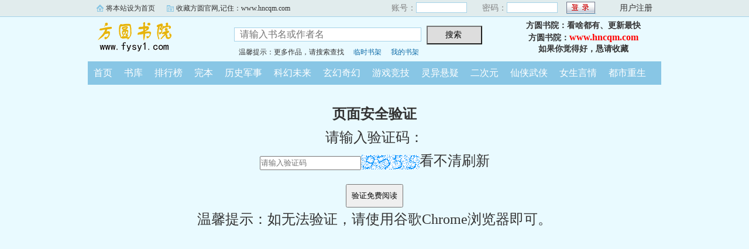

--- FILE ---
content_type: text/html; charset=gb2312
request_url: https://www.fysy1.com/hncqm/5019660736/59964791.html
body_size: 1668
content:

<html>
<head>
<meta http-equiv="Content-Type" content="text/html; charset=gbk" />
<link rel="stylesheet" type="text/css" href="/css/bqg.css?v123" />
</head>
<body>
<div class="ywtop">
  <div class="ywtop_con">
    <div class="ywtop_sethome">
      <span onclick="alert('请按键盘 CTRL+D 添加收藏即可')">将本站设为首页</span></div>
    <div class="ywtop_addfavorite">
      <span onclick="alert('请按键盘 CTRL+D 添加收藏即可')">收藏方圆官网,记住：www.hncqm.com</span></div>
    <div class="nri">
    
      <form action="/member/log.asp" method="post" target="_top" onsubmit="return checklogin(this)">
      <input type="hidden" name="act" value="login">
      <input type="hidden" name="mylog" value="90273f67883d3956">
        <div class="cc">
        	<div class="txt">账号：</div>
            <div class="inp"><input type="text" name="UserName" id="UserName" value=""/></div>
        </div>
        <div class="cc">
          <div class="txt">密码：</div>
          <div class="inp"><input type="password" name="PassWord" id="PassWord"/></div>
        </div>
        <div class="frii"><input type="submit" class="int" value=" "/></div>
        <div class="ccc">
          <div class="txtt">
            <a href="/member/register.html">用户注册</a></div>
        </div>
      </form>
      
    </div>
  </div>
</div>

	<div class="header">
        <div class="header_logo" style="background:url(/images/logo.gif) no-repeat;">
        	<a href="/">方圆书院</a>
		</div>
        <div class="header_search">
			<form name="searchForm" id="searchForm" method="post" action="/sscc/" onSubmit="if(this.q.value==''){alert('请输入书名或作者名'); this.q.focus(); return false;}">
            <input type="hidden" name="act" value="1ef0c047fede9c5b">
            <input class="search" id="bdcsMain" name="q" type="text" value="" maxlength="20"  placeholder="请输入书名或作者名">
            <input type="submit" name="submit" class="searchBtn" value="搜索 " title="搜索"></form>
            <div class="ts"><span>温馨提示：更多作品，请搜索查找</span><span><a href="/member/tempb.html">临时书架</a></span><span><a href="/member/myb.html">我的书架</a></span></div>
        </div>
        <div class="userpanel"><p>方圆书院：看啥都有、更新最快</p><p>方圆书院：<a href="https://www.hncqm.com">www.hncqm.com</a></p><p>如果你觉得好，恳请收藏</p></div>
        <div class="clear"></div>
	</div>
	
      
    <div class="nav">
        <ul>
          <li><a href="/">首页</a></li>
          <li><a href="/all/index.html">书库</a></li>
          <li><a href="/rank/">排行榜</a></li>
          <li><a href="/finish/">完本</a></li>
<li><a href="/hncq501/">历史军事</a></li>
<li><a href="/hncq502/">科幻未来</a></li>
<li><a href="/hncq503/">玄幻奇幻</a></li>
<li><a href="/hncq504/">游戏竞技</a></li>
<li><a href="/hncq505/">灵异悬疑</a></li>
<li><a href="/hncq506/">二次元</a></li>
<li><a href="/hncq507/">仙侠武侠</a></li>
<li><a href="/hncq508/">女生言情</a></li>
<li><a href="/hncq509/">都市重生</a></li>
        </ul>
	</div>  

<div style="text-align:center; font-size:24px; line-height:40px; margin-top:30px;">
<form name="frmss" method="post" action="" onSubmit="return checkReg(this);">
<div><b>页面安全验证</b></div>
<div>请输入验证码：</div>
<input type="hidden" name="rdyzm" value="bf66c0718eea1e3d">
    <input type="text" name="yzm" id="yzm"  maxlength="4" placeholder="请输入验证码" style="height:24px"><span id="yzcode" onClick="location.reload();"><img name="yzmImg" id="yzmImg"  src='/member/getcode.asp' align='absmiddle'/>看不清刷新</span>
    <div><input type="submit" name="button" id="button" value="验证免费阅读" style="height:40px; margin-top:20px; padding:8px;"></div>
<div>温馨提示：如无法验证，请使用谷歌Chrome浏览器即可。</div>
</form>
</div>
</body>
</html>
